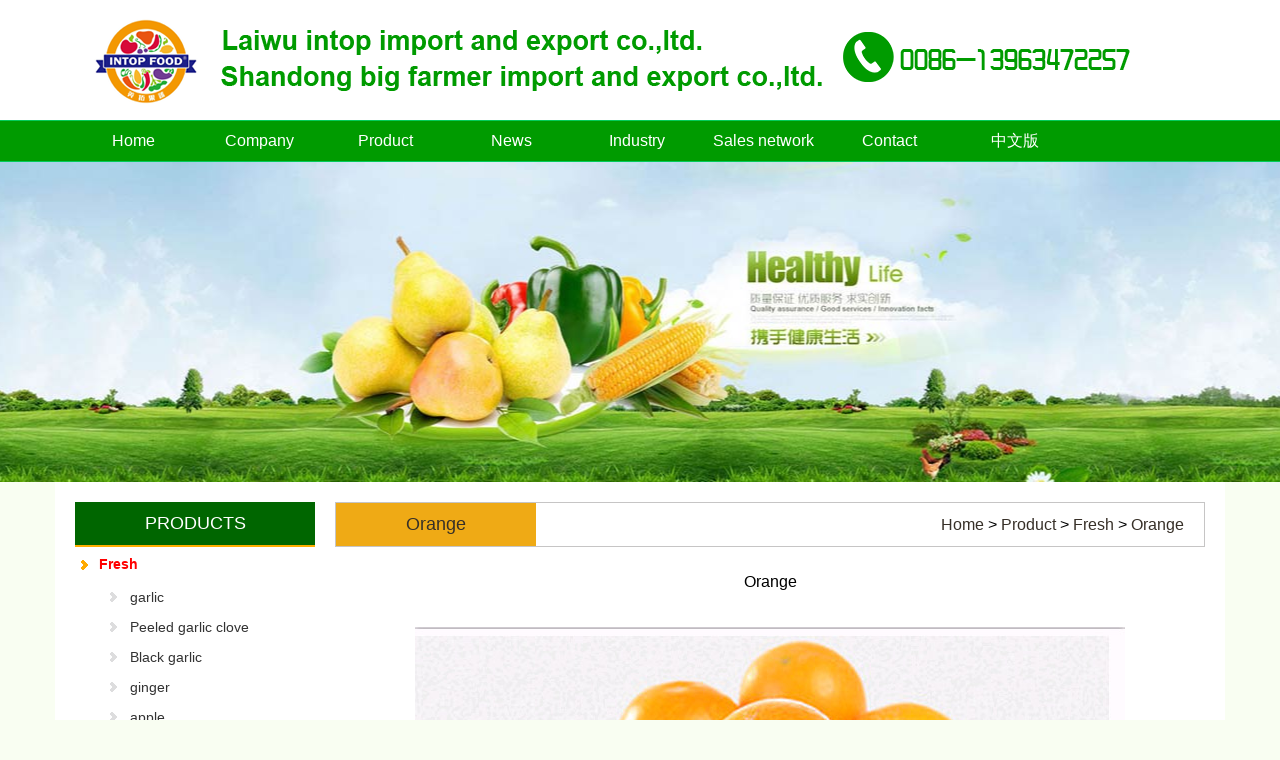

--- FILE ---
content_type: text/html; Charset=gb2312
request_url: http://intopfoods.com/content/?224.html
body_size: 1993
content:
<!DOCTYPE html PUBLIC "-//W3C//DTD XHTML 1.0 Transitional//EN" "http://www.w3.org/TR/xhtml1/DTD/xhtml1-transitional.dtd">

<html xmlns="http://www.w3.org/1999/xhtml">

<head>

<meta http-equiv="Content-Type" content="text/html; charset=gb2312" />

<title>Orange-Orange-LAIWU INTOP IMPORT AND EXPORT CO.,LTD.1</title>

<meta name="Keywords" content="莱芜英拓进出口有限公司-生姜、大蒜、板栗、土豆、洋葱、花 椒、胡萝卜、牛蒡、苹果、大白菜、苹果梨、黄皮洋葱等，脱水蔬菜有脱水蒜粒，脱水蒜粉，脱水蒜片，干辣椒，脱水洋葱粒以及胡萝卜粒" >

<meta name="Description" content="" >

<meta name="generator" content="ASPCMS! V2" />

<meta name="author" content="ASPCMS! Team and Chancoo UI Team" />

<meta name="copyright" content="2006-2013 Chancoo Inc." />

<link rel="stylesheet" type="text/css" href="/Templates/green/html/statics/css/css.css">
<script type="text/javascript" src="/Templates/green/html/statics/js/jquery.min.js"></script>

</head>



<body>

<!-- header -->
<div class="logo_bg">
	  <div class="width">
		    <div class="logo">
			      <img src="/Templates/green/html//statics/images/logo.png" alt="" />
		    </div>
		    <div class="clear"></div>
	  </div>
</div>
<div class="nav_bg">
    <ul class="nav" id="kind_list" style="width:1140px">
        <li><a href="/">Home</a></li>
        
        <li><a href="/aspcms/about/about-19.html">Company</a></li>
        
        <li><a href="/aspcms/productlist/list-1-1.html">Product</a></li>
        
        <li><a href="/aspcms/newslist/list-32-1.html">News</a></li>
        
        <li><a href="/aspcms/newslist/list-3-1.html">Industry</a></li>
        
        <li><a href="/aspcms/about/about-4.html">Sales network</a></li>
        
        <li><a href="/gbook/">Contact</a></li>
        
        <li><a href="http://www.intopfoods.com/ch">中文版</a></li>
        
  	</ul>
</div>
<!-- header end -->
<div class="bannerbg"></div>

<div class="width2">
	<div class="page_l fl">
    <div class="t">Products</div>
    
	<dl class="categorys">
		<dt><a href="/aspcms/productlist/list-7-1.html">Fresh</a></dt>
        <dd class="dd">
            
            <a href="/aspcms/productlist/list-10-1.html">garlic</a>
            
            <a href="/aspcms/productlist/list-36-1.html">Peeled garlic clove</a>
            
            <a href="/aspcms/productlist/list-35-1.html">Black garlic</a>
            
            <a href="/aspcms/productlist/list-11-1.html">ginger</a>
            
            <a href="/aspcms/productlist/list-12-1.html">apple</a>
            
            <a href="/aspcms/productlist/list-33-1.html">Grapes</a>
            
            <a href="/aspcms/productlist/list-13-1.html">carrots</a>
            
            <a href="/aspcms/productlist/list-34-1.html">Orange</a>
            
            <a href="/aspcms/productlist/list-14-1.html">potatoes</a>
            
            <a href="/aspcms/productlist/list-15-1.html">onion</a>
            
            <a href="/aspcms/productlist/list-16-1.html">chestnut</a>
            
            <a href="/aspcms/productlist/list-17-1.html">pears</a>
            
        </dd>
	</dl>
	
	<dl class="categorys">
		<dt><a href="/aspcms/productlist/list-8-1.html">Dehydrated</a></dt>
        <dd class="dd">
            
            <a href="/aspcms/productlist/list-18-1.html">garlic powder</a>
            
            <a href="/aspcms/productlist/list-20-1.html">garlic granule</a>
            
            <a href="/aspcms/productlist/list-21-1.html">garlic slice</a>
            
            <a href="/aspcms/productlist/list-22-1.html">Dried chilli</a>
            
            <a href="/aspcms/productlist/list-23-1.html">Dehydrated Onions</a>
            
            <a href="/aspcms/productlist/list-24-1.html">Carrot Granule</a>
            
        </dd>
	</dl>
	
	<dl class="categorys">
		<dt><a href="/aspcms/productlist/list-9-1.html">Other</a></dt>
        <dd class="dd">
            
            <a href="/aspcms/productlist/list-25-1.html">Soy beans</a>
            
            <a href="/aspcms/productlist/list-26-1.html">Mung bean</a>
            
            <a href="/aspcms/productlist/list-27-1.html">Black kidney bean</a>
            
            <a href="/aspcms/productlist/list-28-1.html">Peanuts</a>
            
            <a href="/aspcms/productlist/list-29-1.html">Pumpkin seed</a>
            
            <a href="/aspcms/productlist/list-31-1.html">Sushi ginger slice</a>
            
        </dd>
	</dl>
	
    <div class="clear pt20"></div>
</div>

	<div class="page_r fr">
		<div class="position" id="position">
			<div class="dianji"><a>Orange</a></div>
            <a href="/">Home</a> &gt; <a href="/aspcms/productlist/list-1-1.html">Product</a> &gt; <a href="/aspcms/productlist/list-7-1.html">Fresh</a> &gt; <a href="/aspcms/productlist/list-34-1.html">Orange</a>
        </div>
        <div class="content">
			<div class="news_detailtitle">Orange</div>
			<div class="news_detail_time"></div>
			<div class="img"><img src="/0/yt/upLoad/product/month_1706/201706151643502422.jpg" alt="" /></div>
			<script src="/inc/AspCms_VisitsAdd.asp?id=224"></script>

            <div class="clear"></div>
        </div>
        <div class="clear pt20"></div> 
        <div class="pageNavi">
            <div class="pageleft"><strong>Prev: </strong>Period!</div>
            <div class="pageright"><strong>Next: </strong><a href="/aspcms/product/2017-6-15/223.html">Orange</a></div>
        </div>       
	</div>	
	<div class="clear"></div>
</div>
<script type="text/javascript" src="/inc/AspCms_Statistics.asp"></script><div class="footerbg">
  <div class="footer">
    <div class="footerl fl"><img src="/Templates/green/html/statics/images/logof.png" alt="" /></div>
    <div class="footerr fl" style="position:relative">
      <div class="sign">Contact us</div>
      <p>Copyright   Laiwu intop import and export co.,ltd.(Shandong big farmer import and export co.,ltd.
)</p>
      <p>Office Tel: 0086-0531-75600161 Fax: 0086-0531-75600161</p>
      <p>Address: Laiwu city,Shandong province,china</p>
        <div style="width:174px;height:49px;position: absolute;bottom:0px;right:-220px;">
            <a target="_blank" href="#">
                <img alt="" src="/Templates/green/html/statics/images/enyyzz.jpg">
            </a>
        </div>
    </div>
    <div class="clear"></div>
  </div>
</div>





<script src="/js/piaofu.js" language="JavaScript"></script><script src="/inc/AspCms_AdvJs.asp?type=pf" language="JavaScript"></script>

<script src="/inc/AspCms_AdvJs.asp?type=dl" language="JavaScript"></script>

<script src="/inc/AspCms_AdvJs.asp?type=tc" language="JavaScript"></script>



</body>

</html>

--- FILE ---
content_type: text/css
request_url: http://intopfoods.com/Templates/green/html/statics/css/css.css
body_size: 4650
content:
*{margin:0;padding:0;}
img{border:0px;}
body{margin:0;background:#f9fef2;font-family:Arial,"Microsoft YaHei",寰蒋闆呴粦,"MicrosoftJhengHei",鍗庢枃缁嗛粦,Verdana,Helvetica,sans-serif,STHeiti,MingLiu;}
a{text-decoration:none;}
li{list-style:none;}
.fr{float:right}
.fl{float:left}
.clear{clear:both;}
.pd20{padding-bottom:20px}
.pt20{padding-top:20px}
.pd10{padding-bottom:10px}
.pd40{padding-bottom:40px}
.pd150{padding-bottom:150px}
.p10{padding:10px;}
.mb10{margin-bottom:10px;}
.mb20{margin-bottom:20px;}
.mt10{margin-top:10px;}


/*header*/
/*.top_bg{width:100%;height:34px;border-bottom:solid 1px #03cb5a;background:#fff;}
.top{width:1140px;height:34px;margin:0 auto;}
.top span{line-height:34px;font-size:13px;color:#eee;}*/
.width{width:1200px;height:auto;margin:0 auto;}

.logo_bg{width:100%;height:120px;background:#fff}
.logo{width:1200px;height:120px;}
/*.tel{background-image: url("../images/tel.png");background-position: left center;background-repeat: no-repeat;
  float: right;height: 52px;padding-left: 60px;width:200px;margin-top:31px}
.tel .tel_t{line-height:20px;font-size:14px;color:#fff}
.tel .tel_b{line-height:35px;font-size:26px;color:#f6ff00;font-weight:bold}
*/
.nav_bg{width:100%;height:40px;background:#009B00;border-top:solid 1px #03cb5a;border-bottom:solid 1px #03cb5a;}	
.nav {height: 40px;margin:0 auto;width:1100px;}
.nav li{width:126px;height:40px;float:left;color:#FFF;position:relative;line-height:40px}
.nav li a{display:block;width:126px;text-align:center;font-size:16px;color:#FFF;cursor: pointer;}
.nav li:hover a{color:#ff0;background:#060}

/*涓嬫媺鑿滃崟*/
#kind_list li .kind_list {background-color: rgba(39, 36, 27, 0.65);z-index: 99;position:absolute;top:40px;left:0;padding:0;width:126px;display:none;}
#kind_list li .kind_list li {font-size: 14px;margin: 0;padding: 0;transition: all 0.3s ease 0s;width:126px;float:none;height:35px;margin-bottom:5px;border:none;}
#kind_list li .kind_list li a {color: #fff;display:block;margin: 0;height:35px;text-decoration: none;line-height:35px;background:none;font-size:12px}
#kind_list li:hover .kind_list {display: block;list-style-type: none;position: absolute;top:40px;padding:0;}
#kind_list li .kind_list li a:hover{background:#2B281D;color:#fff}

.search{width:190px;height:40px;background:#0C8207;position: relative;}
.search .sea_b {background: rgba(0, 0, 0, 0) url("../images/sea.jpg") no-repeat scroll 0 0;border: medium none;cursor: pointer;height: 17px;margin-left: 12px;margin-top: 9px;vertical-align: top;width: 16px;}
.search .sea_t {background: rgba(0, 0, 0, 0) none repeat scroll 0 0;border: medium none;color: #fff;height:30px;line-height: 30px;vertical-align: top;width: 150px;position:absolute;top:5px;right:5px;}


/*banner*/

/*banner end*/

.title1{width:1200px;height:95px;margin:0 auto;}
.fwpic{width:550px;height:370px;border-radius:15px;overflow:hidden;}
.fwpic img{width:550px;height:370px}
.fwdesc{width:600px;height:370px;position:relative;}
.fwdesc .h1{width:100%;height:40px;font-size:27px;color:#0B7F1A;}
.fwdesc .desc{width:600px;height:290px;}
.fwdesc .desc{line-height:30px;font-size:14px;text-indent:2em;color:#666}
.fwdesc a{position:absolute;width:200px;height:33px;border:solid 1px #0B7F1A;bottom:0;left:0;text-align:center;line-height:35px;color:#009A44;font-size:16px;display:block;}
.fwdesc a:hover{background:#009A44;color:#fff}

.jmbox{width:100%;height:auto;margin:0 auto;padding:20px 0;background:#39BD18}
.jmbox .h1{width:270px;height:45px;border:solid 2px #fff;margin:0 auto;line-height:45px;text-align:center;font-size:27px;color:#fff;}
.jmdesc{height:30px;line-height:30px;text-align:left;color:#fff;font-size:16px;width:1120px;margin:0 auto;}

.newl{width:395px;height:280px;}
.ab_showtit {background:url("../images/line1.gif") repeat-x scroll left 20px;
  height: 40px;margin:0;overflow: hidden;position: relative;}
.ab_showtit li {background:#39BD18 none repeat scroll 0 0;color: #5b5b5b;float: left;font: bold 18px/40px "Microsoft YaHei";padding: 0 7px 0 0;}
.ab_showtit li a {color: #ff0;}
.newb{height:240px;}
.newb dl{width:100%;height:50px;margin:5px 0;}
.newb dl dt{height:30px;line-height:30px;font-size:13px;overflow:hidden;}
.newb dl dt a{color:#060}
.newb dl dd{line-height:20px;height:20px;color:#EEE;font-size:12px}
.newb dl dt a:hover{text-decoration:underline;}

.jd{width:350px;height:280px;margin:0 30px;}
.jd .wrapper { width:350px; margin: 0 auto; position: relative; }
.fn-clear { zoom: 1; }
.box_skitter { position: relative; background: none; }
.box_skitter ul { display: none; }
.box_skitter .container_skitter { overflow: hidden; position: relative; }
.box_skitter .image { overflow: hidden; }
.box_skitter .image img { display: none;width:350px;height:240px}
.box_skitter .box_clone { position: absolute; top: 0; left: 0; width: 100px; overflow: hidden; display: none; z-index: 20; }
.box_skitter .box_clone img { position: absolute; top: 0; left: 0; z-index: 20;width:350px;height:240px}
.box_skitter .prev_button { position: absolute; top: 50%; left: 0px; z-index: 100; width:36px; height: 62px; overflow: hidden; text-indent: -9999em; margin-top: -25px; background: url(../images/prev.png) no-repeat left top !important; }
.box_skitter .next_button { position: absolute; top: 50%; right: 0px; z-index: 100; width: 36px; height: 62px; overflow: hidden; text-indent: -9999em; margin-top: -25px; background: url(../images/next.png) no-repeat left top !important; }
.box_skitter .label_skitter { z-index: 150; position: absolute; display: none; }
.loading { position: absolute; top: 50%; right: 50%; z-index: 10000; margin: -16px -16px; color: #fff; text-indent: -9999em; overflow: hidden; background: url(../images/ajax-loader.gif) no-repeat left top; width: 31px; height: 31px; }
#slideshow { width: 350px; height:240px; }
#slideshow ul { display: none; }


.jjr{width:395px;height:280px;overflow:hidden;}
.jjr h3{height:20px;line-height:20px;font-size:13px;color:#060}
.jjr p{line-height:25px;color:#eee;font-size:12px}

.box_ly{width:1170px;height:270px;margin:0 auto;padding:15px}
.box_lyt{width:1140px;height:225px;margin:0 auto;}
.box_lyl{width:370px;height:225px;float:left;}
.box_lyl ul{padding:0;margin:0}
.box_lyl ul li{width:370px;height:40px;margin-bottom:5px;line-height:40px;font-size:14px;color:#fff;background:#148B1A;}
.box_lyl ul li input{width:360px;height:30px;border:none;background:#148B1A;padding:5px;color:#eee;font-size:14px;font-family: Arial}
.box_lyl ul li img{max-width:110px;max-height:30px;}
.box_lyr{width:750px;height:225px;float:right;}
.box_lyr textarea{width:730px;height:200px;padding:10px;border:none;background:#148B1A;color:#eee;font-size:14px;font-family: Arial}
.box_lyb{width:360px;height:30px;background:#148B1A;margin:0 auto;padding:5px}
.box_lyb input{width:177.5px;height:30px;border:none;background:#0d6c12;color:#fff;cursor:pointer;}
.box_lyb input:hover{background:#005604;transition: all 0.5s ease 0s;}

/*footer*/
.footerbg{width:100%;height:auto;padding:30px 0;margin:0 auto;background:#0A670F;border-top:solid 3px #ff0}
.footer{width:1200px;height:auto;margin:0 auto;}
.footerl{width:132px;height:120px;}
.footerr{height:auto;margin:0 40px;display:inline-block;line-height:24px;color:#eee;}

.footer .sign {margin-bottom: 10px;line-height:30px;color:#fff;font-size:18px;padding-right:20px}
.footer p{font-size:14px}
.footer p a{color:#fff}
/*鐣欒█鍙嶉*/
.entry {color: #48352e;font-family: "寰蒋闆呴粦";font-size: 14px;line-height: 30px;text-align: center;word-wrap: break-word;}
.entry p{line-height:30px;color:#48352e;font-size:14px;text-align:left;text-indent:28px}
.tab_1 {line-height: 35px;margin: 10px 0;font-size:14px;}
.tab_lt {font-size: 14px;text-align: right;}
.red_x {color: #dd3904;display: inline;font-size: 12px;}
.tab_1 input {border: 1px solid #ccc;height: 25px;margin-right: 10px;float:left;text-indent:0}
.tab_1 input, textarea {text-indent: 5px;}
.tab_1 .b17, .tab_1 .b18 {border: medium none;margin-left: 0;margin-top: 10px;padding: 0;}
.b17 {color: #fff;font-size: 14px;height: 30px;margin-right: 10px;padding-bottom: 1px;width: 80px;}
.b17 {background-color: #7b8c9e;background-position: 0 0;border: 1px solid #6d7c8c;}
.b17:hover {background-color: #6c7d8e;background-image: -moz-linear-gradient(center top , #77899b 0px, #647484 100%);border: 1px solid #6d7c8c;}

/*鍒嗛〉*/
.flickr {font-family: Verdana;font-size: 12px;margin: 0;padding: 0;text-align: center;width:100%;clear:both}
.flickr span {color: #999;margin-right: 3px;padding: 2px 6px;}
.flickr a {background-position: 50% bottom;border-color: #dedfde;border-style: solid;border-width: 1px;color: #333;margin-right: 3px;padding: 2px 6px;text-decoration: none;}
.flickr span.disabled {color: #adaaad;margin-right: 3px;padding: 2px 6px;}
.flickr a:hover {background-color:#DE494B;background-image: none;border-color:#18191B;border-style: solid;border-width: 1px;color: #fff;}

/*涓婁笅绡�*/
.pageNavi{border-top: 1px solid #292929;margin: 10px auto 0;padding: 10px 0 25px;text-align: center;width: 98%;color:#666}
.pageleft {height: 24px;line-height: 24px;overflow: hidden;width: 300px;}
.pageleft {float: left;font-size: 14px;padding-left: 10px;text-align: left;}
.pageNavi a {color: #666;font-size: 14px;}
.pageNavi a:hover{color:#CD1A1A}
.pageright {height: 24px;line-height: 24px;overflow: hidden;width: 300px;}
.pageright {float: right;font-size: 14px;padding-right: 10px;text-align: right;}



.factory{width:1200px;height:auto;margin:10px auto;}
.factory dl{width:240px;height:210px;margin:10px;float:left;background:#fff;}
.factory dl dt{width:240px;height:180px;}
.factory dl dt img{width:240px;height:180px;}
.factory dl dd{width:220px;height:60px;padding:0 10px;line-height:30px;text-align:left}
.factory dl dd a{display:block;color:#333;font-size:14px;}
.factory dl:hover{background:#39BD18}
.factory dl dd a:hover{color:#ff0;}


/********************************************鍐呴〉鏍峰紡**********************************************/
.bannerbg{width:100%;height:320px;margin:0 auto;background: rgba(0, 0, 0, 0) url("../images/banner/banner2.jpg") no-repeat scroll center top;}
.width2{width:1130px;height:auto;margin:0 auto;padding:20px;background:#fff}
/*宸︿晶*/
.width2 .page_l {width: 240px;background:#fff}
.width2 .page_l .t {background: #006600 none repeat scroll 0 0;border-bottom: 2px solid #ffae00;color: #fff;font-size: 18px;height: 43px;line-height: 43px;text-align: center;text-transform: uppercase;}
/*.width2 .page_l .row {margin: 0 5px;}
.width2 .page_l .row .n1 {border-top: 1px dotted #a9a9a9;height: 40px;line-height: 40px;overflow: hidden;text-indent: 15px;}
.width2 .page_l .row .n1 a{height: 40px;line-height: 40px;overflow: hidden;text-indent: 15px;width:260px;display:block;color:#333;}
.width2 .page_l .row .n1 a:hover{background:#EFAA15;color:#fff}

.width2 .page_l .lxp{width:260px;padding:0 5px;}
.width2 .page_l .lxp p{line-height:24px;font-size:14px;}*/
.categorys{width:230px;padding:0 5px}
.categorys dt {background-image: url("../images/icon-01.gif");background-position: left 50%;background-repeat: no-repeat;cursor: default;padding-left: 9px;text-align: left;height:35px;line-height:35px}
.categorys dt a{font-size:14px;color:#f00;font-weight:bold;padding-left:10px}
.categorys dt a:hover{text-decoration:underline;}
.categorys dd{width:210px;padding-left:30px;}
.categorys dd a{background-image: url("../images/icon-03.gif");background-position: left 50%;background-repeat: no-repeat;cursor: default;padding-left: 9px;text-align: left;height:30px;line-height:30px}
.categorys dd a{font-size:14px;color:#333;display:block;width:205px;height:30px;padding-left:20px;cursor:pointer;}
.categorys dd a:hover{text-decoration:underline;}

/*鍙充晶*/
.width2 .page_r {width: 870px;height:auto}
#position {border: 1px solid #c6c5c5;height: 43px;line-height: 43px; padding: 0 20px;text-align: right;margin-bottom:20px;position:relative;}
#position span {font-size: 18px;text-transform: uppercase;}
#position a{color:#373028;}
#position a:hover{color: #ffae00;text-decoration:underline;}

.content{width:870px;margin:0 auto;}
.cplist2{width:195px;height:170px;padding:5px;background:#fff;float:left;position:relative;margin:5px}
.cplist2 dl{width:195px;height:170px;float:left;background:#eee;}
.cplist2 dl dt{width:195px;height:130px;}
.cplist2 dl dt img{width:195px;height:130px;}
.cplist2 dl dd{width:205px;height:40px;padding:0 10px;line-height:40px;text-align:left}
.cplist2 dl dd a{display:block;color:#333;font-size:14px;}
.cplist2 dl:hover{background:#39BD18}
.cplist2 dl dd a:hover{color:#ff0;}

/*鍐呭鏍囬*/
.news_detailtitle {color: #000;font-size: 16px;text-align: center;width:100%;line-height:30px;}
.news_detail_time {color: #666;font-size: 12px;margin-top: 3px;text-align: center;width:100%;margin-bottom:20px}

.content p{line-height:28px;color:#333;font-size:14px;}
.img{width:100%;text-align:center;padding:10px 0}
.img img{max-width:100%}

/*浜у搧鍜ㄨ*/
.dianji{width:200px;height:43px;position:absolute;top:0;left:0}
.dianji a{width:200px;height:43px;background:#EFAA15;color:#fff;display:block;text-align:center;font-size:18px;}
.dianji a:hover{background:#F2F2F2}

.nr{width:870px;margin:0 auto;}
.bjly {height: auto;margin: 0 auto;padding-bottom: 50px;width: 850px;}
.bjly .panel-head {color: #f60;font-size: 16px;padding: 10px 0;}
.baojia{width:150px;height:35px;position:absolute;right:0;top:0;}
.baojia input{width:150px;height:35px;border:none;background:#EF001D;text-align:center;font-size:14px;color:#fff;cursor:pointer;}

.bjly{width:720px;height:auto;margin:0 auto;padding-bottom:50px}
.bjly .panel-head {color: #f60;font-size: 16px;padding: 10px 0 10px 0;}
.bjly .panel-head b {color: #000;font-size: 18px;font-weight: normal;}
.bjly .form-group {margin-top: 20px;overflow: hidden;}
.bjly .form-group .row {overflow: hidden;}
.row label {float: left;height: 38px;line-height: 38px;width: 80px;font-size:16px;}
.red {color: #e70012;}
.bjly .form-group .form-control {color: inherit; float: left; font-size: inherit;}
.bjly .form-group input[type="text"] {border: 1px solid #333;color: inherit;height: 38px;line-height: 38px;padding-left: 14px;width: 320px;}
.bjly .form-group textarea {border: 1px solid #333;color: inherit;padding: 8px;vertical-align: top;width: 640px;}
.bjly .form-group .button {background: #e70012 none repeat scroll 0 0;color: #fff;float: left;font-size: 20px;height: 40px;line-height: 40px;margin-left: 80px;margin-top: 10px;text-align: center;width: 268px;}
.button {background: rgba(0, 0, 0, 0) none repeat scroll 0 0;border: medium none;cursor: pointer;overflow: visible;}
.bjly .form-group em {color: #494949;float: left;font-size: 16px;font-style: normal;margin-left: 15px;margin-top: 10px;}

.ywbox{width:1170px;height:auto;margin:0 auto}
.yw{width:360px;height:200px;background:#148B1A;float:left;margin:10px;padding:5px}
.yw dt{width:123px;height:200px;float:left}
.yw dt img{width:123px;height:170px;}
.yw dd{width:232px;height:200px;float:right}
.yw dd p{line-height:25px;color:#fff;font-size:14px}
.yw dd p a{color:#fff}
.yw dd p a:hover{text-decoration:underline;}

/*涓婁笅绡�*/
.pageNavi{border-top: 1px solid #292929;margin: 10px auto 0;padding: 10px 0 25px;text-align: center;width: 98%;color:#666}
.pageleft {height: 24px;line-height: 24px;overflow: hidden;width: 300px;}
.pageleft {float: left;font-size: 14px;padding-left: 10px;text-align: left;}
.pageNavi a {color: #666;font-size: 14px;}
.pageNavi a:hover{color:#CD1A1A}
.pageright {height: 24px;line-height: 24px;overflow: hidden;width: 300px;}
.pageright {float: right;font-size: 14px;padding-right: 10px;text-align: right;}

/*鏂伴椈鍥惧姞鏂囧瓧鍒楄〃椤�*/
.xw2{width:100%;height:auto;margin:0 auto;}
.xw2 li{clear:both;margin-bottom:16px;height:105px;border-bottom:dashed 1px #ccc}
.prod7-left {float: left;height:160px;overflow: hidden;position: relative;width:235px;}
.prod7-left a{display: block;height: auto;overflow: hidden;width: 100%;}
.prod7-left a img{display: block;width: 100%;}
.xw2 li > div > p, .prod-zoom {background: rgba(0, 0, 0, 0) url("../images/product_zoom.png") no-repeat scroll 0 0;
  cursor: pointer;height: 53px;left: 50%;margin: -26px 0 0 -26px;position: absolute;top: -100%;transition: all 0.5s ease-in-out 0s;width: 53px;z-index: 1;}
.xw2 li > div:hover p, .prod7-left:hover p{top: 50%;transition: all 0.3s ease-in-out 0s;}
.xw2 li > p {color: #9a9a9a;float: left;font: 16px/36px "Microsoft YaHei";height: 36px;margin-left:1%;overflow: hidden;width:99%;}
.xw2 li > p > a{float: left;}
.pg-color {color:#363636;}
.xw2 li > p > a:hover{color:#ff9d10;text-indent:2em;transition: all 0.3s ease-in-out 0s}
.xw2 li > p > span{float: right;font-size: 13px;padding: 0 1% 0 0;}
.prod7-right {color: #7c7c7c;float: left;font: 14px/30px "Microsoft YaHei";height: 60px;margin-left:1%;overflow: hidden;width:99%;}


/*鑱旂郴鎴戜滑*/
.contentlx{width:1140px;height:auto;margin:0 auto;}
.lxl{width:430px;height:auto;}
.lxl p{line-height:40px;font-size:16px}

.lxr{width:680px;height:270px;}
/*鍒嗛〉*/
.flickr {clear: both;font-family: Verdana;font-size: 12px;margin: 10px auto;padding: 0;text-align: center;width: 100%;height:30px}
.flickr span {color: #999;margin-right: 3px;padding: 3px 6px;}
.flickr a {background-position: 50% bottom;border-color: #CECECE;border-style: solid;border-width: 1px;color: #333;margin-right: 3px;padding: 5px 10px;text-decoration: none;border-radius:3px}
.flickr span.disabled {color: #adaaad;margin-right: 3px;padding: 5px 10px;}
.flickr a:hover {background-color:#0A670F;background-image: none;border-style: solid;border-width: 1px;color: #fff;}
